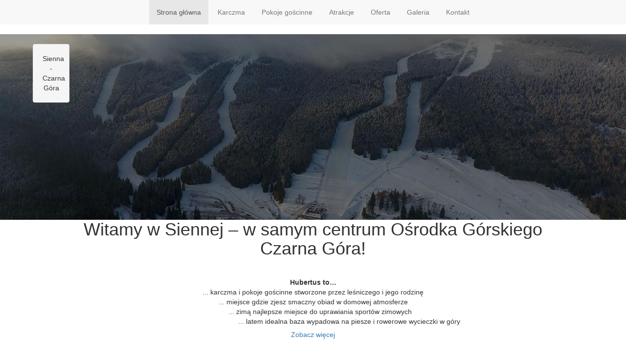

--- FILE ---
content_type: text/html; charset=utf-8
request_url: https://www.czarnagora-hubertus.pl/
body_size: 4610
content:
<!DOCTYPE html>
<html lang="pl-PL" itemscope itemtype="https://schema.org/WebPage">
<head>
<meta http-equiv="X-UA-Compatible" content="IE=edge">
<meta name="viewport" content="width=device-width, initial-scale=1">
<meta name="SKYPE_TOOLBAR" content="SKYPE_TOOLBAR_PARSER_COMPATIBLE">
<meta name="format-detection" content="telephone=no">
<meta charset="utf-8">
	<meta property="og:title" content="Karczma Hubertus – Sienna | Restauracja i pokoje gościnne">
	<meta property="og:image" content="https://www.czarnagora-hubertus.pl/images/design/Witamy-serdecznie-w-mysliwskiej-KARCZMIE-HUBERTUS.jpg">
	<meta property="og:url" content="http://www.czarnagora-hubertus.pl/">
	<meta property="og:description" content="Zapraszamy do wyjątkowej Karczmy Myśliwskiej Hubertus. Zapewniamy noclegi w pokojach gościnnych oraz niesamowite potrawy myśliwskie w naszej restauracji. Znajdziesz nas w Siennej!">
	<meta name="description" content="Zapraszamy do wyjątkowej Karczmy Myśliwskiej Hubertus. Zapewniamy noclegi w pokojach gościnnych oraz niesamowite potrawy myśliwskie w naszej restauracji. Znajdziesz nas w Siennej!">
	<title>Karczma Hubertus – Sienna | Restauracja i pokoje gościnne</title>
	<link href="/images/design/favicon.ico" rel="icon" type="image/vnd.microsoft.icon">
	<link href="/templates/site/css/fonts/alegreya_sansregular.css" rel="stylesheet">
	<link href="/templates/site/css/fonts/judsonbold.css" rel="stylesheet">
	<link href="/templates/site/css/fonts/judsonitalic.css" rel="stylesheet">
	<link href="/templates/site/css/fonts/judsonregular.css" rel="stylesheet">
	<link href="/templates/site/css/fonts/latoblack.css" rel="stylesheet">
	<link href="/templates/site/css/fonts/latobold.css" rel="stylesheet">
	<link href="/templates/site/css/fonts/latoregular.css" rel="stylesheet">
	<link href="/templates/site/css/fonts/titillium_websemibold_italic.css" rel="stylesheet">
	<link href="/templates/site/css/plugins.css" rel="stylesheet">
	<link href="/templates/site/editor/libs/tooltipster/tooltipster.bundle.min.css" rel="stylesheet">
	<link href="/templates/site/css/main.css" rel="stylesheet">
	<link href="https://www.czarnagora-hubertus.pl/cache/desktop.css" rel="stylesheet" media="screen and (min-width: 768px)">
	<link href="/templates/site/css/custom.css" rel="stylesheet">
	<link href="/media/mod_socialicons/css/socialicons.css" rel="stylesheet">
	<link href="/media/mod_custom_content_box/css/style.css" rel="stylesheet">
	<link href="/media/mod_custom_content_box/css/layout4.css" rel="stylesheet">
	<link href="/modules/mod_djimageslider/themes/default/css/djimageslider.css" rel="stylesheet">
	<link href="/media/fivestarweb/libs/slick/slick.css" rel="stylesheet">
	<link href="/templates/site/css/jquery.background-video.css" rel="stylesheet">
	<link href="/media/plg_system_fscookies/css/fscookies.css" rel="stylesheet">
	<link href="https://www.czarnagora-hubertus.pl/cache/fscookies.css" rel="stylesheet">
	<link href="https://www.czarnagora-hubertus.pl/cache/dynamic.css" rel="stylesheet">
	<link href="https://www.czarnagora-hubertus.pl/cache/modules.css" rel="stylesheet">
	<script type="application/json" class="joomla-script-options new">{"joomla.jtext":{"RLTA_BUTTON_SCROLL_LEFT":"Scroll buttons to the left","RLTA_BUTTON_SCROLL_RIGHT":"Scroll buttons to the right"},"system.paths":{"root":"","rootFull":"https:\/\/www.czarnagora-hubertus.pl\/","base":"","baseFull":"https:\/\/www.czarnagora-hubertus.pl\/"},"csrf.token":"cff5bd69c68c6de9b284424108a3ab13"}</script>
	<script src="/media/system/js/core.min.js?a3d8f8"></script>
	<script src="/media/vendor/webcomponentsjs/js/webcomponents-bundle.min.js?2.8.0" nomodule defer></script>
	<script src="/media/vendor/jquery/js/jquery.min.js?3.7.1"></script>
	<script src="/media/legacy/js/jquery-noconflict.min.js?504da4"></script>
	<script src="/media/system/js/joomla-hidden-mail.min.js?80d9c7" type="module"></script>
	<script src="https://www.czarnagora-hubertus.pl/media/vendor/jquery/js/jquery.min.js"></script>
	<script src="https://www.czarnagora-hubertus.pl/media/legacy/js/jquery-noconflict.min.js"></script>
	<script src="https://www.czarnagora-hubertus.pl/media/fivestarweb/libs/jquery/lib/jquery-1.12.4.min.js"></script>
	<script src="https://www.czarnagora-hubertus.pl/media/fivestarweb/libs/jquery/migrate/jquery-migrate-1.4.1.min.js"></script>
	<script src="https://www.czarnagora-hubertus.pl/media/fivestarweb/libs/jquery/jquery-noconflict.js"></script>
	<script src="/templates/site/js/plugins.js"></script>
	<script src="/templates/site/js/main.js"></script>
	<script src="https://www.czarnagora-hubertus.pl/cache/dynamic.js"></script>
	<script src="https://www.czarnagora-hubertus.pl/cache/modules.js"></script>
	<script src="/media/djextensions/jquery-easing-1.4.1/jquery.easing.min.js"></script>
	<script src="/modules/mod_djimageslider/assets/js/slider.js?v=4.6.4"></script>
	<script src="/media/fivestarweb/libs/slick/slick.min.js"></script>
	<script src="/templates/site/js/jquery.background-video.js"></script>
	<script src="/media/plg_system_fscookies/js/script.js"></script>
	<script src="https://www.czarnagora-hubertus.pl/media/templates/administrator/atum/js/jquery.matchHeight-min.js"></script>
	<script>rltaSettings = {"switchToAccordions":true,"switchBreakPoint":576,"buttonScrollSpeed":5,"addHashToUrls":true,"rememberActive":false,"wrapButtons":false}</script>
	<link href="https://www.czarnagora-hubertus.pl/" rel="canonical">

<script no-move-head type="application/ld+json">{
    "@context": "https://schema.org",
    "@type": "LocalBusiness",
    "url": "http://www.czarnagora-hubertus.pl/",
    "image": "https://www.czarnagora-hubertus.pl/images/design/logo.png",
    "address": {
        "@type": "PostalAddress"
    }
}</script>
</head>
      <body class="body-xl home light  lang-pl" data-itemid="101">
        <div id="wrapper">
            <div id="container">
                <header>
                                                <div class="center" data-center="1">
                    </div>
			        <div class="block117 text-center">

			
            <div class="visible-xs">

								                <div class="inner text-left">
																								                    <div class="center">
												
<a href="https://www.czarnagora-hubertus.pl/" class="logo text-center">
    <img src="/images/design/logo.png" alt="Karczma i Pokoje Gościnne Hubertus">
</a>						<div class="clearfix"></div>
</div>												                    </div>
																				                    <div class="clearfix"></div>
                </div>
			                        </div>
			<div class="clearfix"></div>
<div class="center"></div>
			        <div class="block96  align-center">

			
            <div class="col-xs-12">

								                <div class="inner row">
																										          <nav class="navbar navbar-default navbar-custom">
              <div class="navbar-header">
                                  <button type="button" class="navbar-toggle collapsed" data-toggle="collapse" data-target="#navbar-collapse-96" aria-expanded="false"><span class="sr-only">Toggle navigation</span> <span class="icon-bar"></span> <span class="icon-bar"></span> <span class="icon-bar"></span></button>
              </div>
              <div class="collapse navbar-collapse" id="navbar-collapse-96">
                <ul class="nav navbar-nav menu">
<li class="item-101 current active">
<a href="/">Strona główna</a>
</li>
<li class="item-569">
<a href="/karczma">Karczma</a>
</li>
<li class="item-570">
<a href="/pokoje-goscinne">Pokoje gościnne</a>
</li>
<li class="item-571">
<a href="/atrakcje">Atrakcje</a>
</li>
<li class="item-355">
<a href="/oferta">Oferta</a>
</li>
<li class="item-356">
<a href="/galeria">Galeria</a>
</li>
<li class="item-358">
<a href="/kontakt">Kontakt</a>
</li>
</ul>
</div>
</nav>
																		                    </div>
																				                    <div class="clearfix"></div>
                </div>
			                        </div>
			<div class="clearfix"></div>
<div class="center"></div>
			        <div class="block95 ">

			
            <div class="hidden-xs">

								                <div class="inner">
																										
    <div class="slider slide-fade ">
        
                        <div class="slide1" data-type="image" data-delay="0">
                                <div class="description">

                <div class="center">
<div class="text ">                <div class="row"><div class="col-md-6 col-md-offset-3">
<p>&nbsp;</p>
<div class="well">
<p class="heading3" style="text-align: center;">Sienna - Czarna Góra</p>
</div>
</div></div>
<div class="button-wrapper-slide  text-center"><a class="btn" href="/oferta" target="_self">ZOBACZ OFERTĘ</a></div>                <div class="clearfix"></div>
</div>
<div class="clearfix"></div>	            											<a href="/oferta" target="_self" class="slide-link"></a>
							                </div>                </div>
                <picture><source media="(max-width: 480px)" srcset="/images/design/blank.png"><img src="/images/design/slide.jpg" alt="Sienna Czarna Góra - Slide 1" class=" slideimage"></picture>                              </div>
        
                        <div class="slide6" data-type="image" data-delay="0">
                                <div class="description">

                <div class="center">
<div class="text ">                <div class="row"><div class="col-md-6 col-md-offset-3">
<p>&nbsp;</p>
<div class="well">
<p class="heading3" style="text-align: center;">Hubertus Pokoje Gościnne</p>
</div>
</div></div>
<div class="button-wrapper-slide  text-center"><a class="btn" href="/atrakcje" target="_self">ZOBACZ OFERTĘ</a></div>                <div class="clearfix"></div>
</div>
<div class="clearfix"></div>	            											<a href="/atrakcje" target="_self" class="slide-link"></a>
							                </div>                </div>
                <picture><source media="(max-width: 480px)" srcset="/images/design/blank.png"><img src="/images/slide3.jpg" alt="Ośrodek górski - Slide 2" class=" slideimage"></picture>                              </div>
        
                        <div class="slide7" data-type="image" data-delay="0">
                                <div class="description">

                <div class="center">
<div class="text ">                <div class="row"><div class="col-md-6 col-md-offset-3">
<p>&nbsp;</p>
<div class="well">
<p class="heading3" style="text-align: center;">Hubertus Karczma</p>
</div>
</div></div>
<div class="button-wrapper-slide  text-center"><a class="btn" href="/karczma" target="_self">ZOBACZ OFERTĘ</a></div>                <div class="clearfix"></div>
</div>
<div class="clearfix"></div>	            											<a href="/karczma" target="_self" class="slide-link"></a>
							                </div>                </div>
                <picture><source media="(max-width: 480px)" srcset="/images/design/blank.png"><img src="/images/design/slide-3.jpg" alt="Zastawiony stół w karczmie - Slide 3" class=" slideimage"></picture>                              </div>
            </div>																		                    </div>
																				                    <div class="clearfix"></div>
                </div>
			                        </div>
			<div class="clearfix"></div>
<div class="center">
                    <div class="clearfix"></div>
                </div>
                                </header>
                <div id="main"> 
                    <div class="center">                    <div id="system-message-container">
	</div>


                                        </div>
			        <div class="block128 ">

			
            <div class="col-xs-12">

								                <div class="inner row">
																								                    <div class="center" data-center="1">
												<div class="section128" data-position="glowna" data-sid="128" data-parent="1">
<div class="clearfix"></div>
			        <div class="block129 ">

			
            <div class="col-xs-12">

								                <div class="inner text-center">
																										<div class="box129">
<div class="clearfix"></div>
<div class="text"><div class="wrapper">
<div class="row"><div class="col-md-12 text-left">
<h1 style="text-align: center;">Witamy w&nbsp;Siennej – w&nbsp;samym centrum Ośrodka Górskiego Czarna Góra!</h1>
<p>&nbsp;</p>
<p style="text-align: center;"><strong>Hubertus to…</strong><br>... karczma i&nbsp;pokoje gościnne stworzone przez leśniczego i&nbsp;jego&nbsp;rodzinę<br>... miejsce gdzie zjesz smaczny obiad w&nbsp;domowej atmosferze<br>&nbsp; &nbsp; &nbsp; &nbsp;... zimą najlepsze miejsce do&nbsp;uprawiania sportów zimowych<br>&nbsp; &nbsp; &nbsp; &nbsp; &nbsp; &nbsp; &nbsp; &nbsp; &nbsp; &nbsp; &nbsp; &nbsp; &nbsp; &nbsp; &nbsp; &nbsp; &nbsp; &nbsp; &nbsp;... latem idealna baza wypadowa na&nbsp;piesze i&nbsp;rowerowe wycieczki w&nbsp;góry</p>
</div></div>
<div class="button text-center"><a href="/o-firmie" class="btn">Zobacz więcej</a></div>
</div></div>
</div>
																		                    </div>
																				                    <div class="clearfix"></div>
                </div>
			                        </div>
			</div>
			        <div class="block131 ">

			
            <div class="col-xs-12">

								                <div class="inner row">
																								                    <div class="center" data-center="1">
												<div class="section131" data-position="boksygora" data-sid="131" data-parent="1">
<div class="clearfix"></div>
			        <div class="block130 ">

			
            <div class="col-xs-12 col-sm-6 col-md-4">

								                <div class="inner text-center">
																										<a href="/karczma"><div class="box130 box-layout4">
          <div class="cialo">
                        <div class="img">
              <img src="https://www.czarnagora-hubertus.pl/images/design/box-karczma-1.jpg" class=" pull-left" alt="wnętrze karczmy">            </div>
                        <div class="tekst">
              <div class="row"><div class="col-md-12"><h2>karczma</h2></div></div>                        </div>
          </div>
</div>
</a>																		                    </div>
																				                    <div class="clearfix"></div>
                </div>
			                        </div>
			
			        <div class="block132 ">

			
            <div class="col-xs-12 col-sm-6 col-md-4">

								                <div class="inner text-center">
																										<a href="/pokoje-goscinne"><div class="box132 box-layout4">
          <div class="cialo">
                        <div class="img">
              <img src="https://www.czarnagora-hubertus.pl/images/design/box-ofertowy-2.jpg" class=" pull-left" alt="poduszki">            </div>
                        <div class="tekst">
              <div class="row"><div class="col-md-12"><h2>pokoje gościnne</h2></div></div>                        </div>
          </div>
</div>
</a>																		                    </div>
																				                    <div class="clearfix"></div>
                </div>
			                        </div>
			
			        <div class="block133 ">

			
            <div class="col-xs-12 col-sm-6 col-md-4">

								                <div class="inner text-center">
																										<a href="/atrakcje"><div class="box133 box-layout4">
          <div class="cialo">
                        <div class="img">
              <img src="https://www.czarnagora-hubertus.pl/images/design/box-ofertowy-3.jpg" class=" pull-left" alt="rowerzysta i&nbsp;narciarz">            </div>
                        <div class="tekst">
              <div class="row"><div class="col-md-12"><h2>atrakcje</h2></div></div>                        </div>
          </div>
</div>
</a>																		                    </div>
																				                    <div class="clearfix"></div>
                </div>
			                        </div>
			<div class="clearfix"></div>
</div>						<div class="clearfix"></div>
</div>												                    </div>
																				                    <div class="clearfix"></div>
                </div>
			                        </div>
			<div class="clearfix"></div>
<div class="center"><div class="clearfix"></div></div>						<div class="clearfix"></div>
</div>												                    </div>
																				                    <div class="clearfix"></div>
                </div>
			                        </div>
			<div class="clearfix"></div>
<div class="center">
                      <div id="content" class="col-xs-12">
                                                  
                          <div class="clearfix"></div>
                                              </div>
                                          </div>
			        <div class="block103 ">

			
            <div class="wrapper">

								                <div class="inner text-left">
																								                    <div class="center" data-center="1">
												<div class="section103" data-position="homeuslugi" data-sid="103" data-parent="1">
<div class="clearfix"></div>
			        <div class="block104  align-center">

			
            <div class="col-xs-12 col-sm-6 col-md-3">

								                <div class="inner text-center">
																										<div class="box104">
<div class="image text-center "><a href="/oferta" class="link-box-all"><img src="https://www.czarnagora-hubertus.pl/images/design/oferta-1.png" class=" " alt="Organizacja imprez"></a></div>
<div class="clearfix"></div>
<div class="text"><div class="wrapper"><div class="row"><div class="col-md-12"><h2>Organizacja imprez</h2></div></div></div></div>
<div class="button text-center"><a href="/oferta" class="btn">Czytaj więcej</a></div>
</div>
																		                    </div>
																				                    <div class="clearfix"></div>
                </div>
			                        </div>
			
			        <div class="block105 text-center">

			
            <div class="col-xs-12 col-sm-6 col-md-3">

								                <div class="inner text-center">
																										<div class="box105">
<div class="image text-center "><a href="/karczma" class="link-box-all"><img src="https://www.czarnagora-hubertus.pl/images/design/oferta-2.png" class=" " alt="Karczma"></a></div>
<div class="clearfix"></div>
<div class="text"><div class="wrapper"><div class="row"><div class="col-md-12"><h2>Karczma</h2></div></div></div></div>
<div class="button text-center"><a href="/karczma" class="btn">Czytaj więcej</a></div>
</div>
																		                    </div>
																				                    <div class="clearfix"></div>
                </div>
			                        </div>
			
			        <div class="block106 ">

			
            <div class="col-xs-12 col-sm-6 col-md-3">

								                <div class="inner text-center">
																										<div class="box106">
<div class="image text-center "><a href="/galeria" class="link-box-all"><img src="https://www.czarnagora-hubertus.pl/images/design/oferta-3.png" class=" " alt="Galeria"></a></div>
<div class="clearfix"></div>
<div class="text"><div class="wrapper"><div class="row"><div class="col-md-12"><h2>Galeria</h2></div></div></div></div>
<div class="button text-center"><a href="/galeria" class="btn">Czytaj więcej</a></div>
</div>
																		                    </div>
																				                    <div class="clearfix"></div>
                </div>
			                        </div>
			
			        <div class="block107 ">

			
            <div class="col-xs-12 col-sm-6 col-md-3">

								                <div class="inner text-center">
																										<div class="box107">
<div class="image text-center "><a href="/kontakt" class="link-box-all"><img src="https://www.czarnagora-hubertus.pl/images/design/oferta-4.png" class=" " alt="Kontakt"></a></div>
<div class="clearfix"></div>
<div class="text"><div class="wrapper"><div class="row"><div class="col-md-12"><h2>Kontakt</h2></div></div></div></div>
<div class="button text-center"><a href="/kontakt" class="btn">Czytaj więcej</a></div>
</div>
																		                    </div>
																				                    <div class="clearfix"></div>
                </div>
			                        </div>
			<div class="clearfix"></div>
</div>						<div class="clearfix"></div>
</div>												                    </div>
																				                    <div class="clearfix"></div>
                </div>
			                        </div>
			<div class="clearfix"></div>
<div class="center"></div>
			        <div class="block108 ">

			
            <div class="wrapper">

								                <div class="inner text-left">
																								                    <div class="center" data-center="1">
												<div class="section108" data-position="cytat" data-sid="108" data-parent="1">
<div class="clearfix"></div>
			        <div class="block109 ">

			
            <div class="col-xs-12">

								                <div class="inner text-center">
																										
	<div class="row"><div class="col-md-12"><p><strong>Serdecznie zapraszamy na wypoczynek!</strong></p></div></div>
																		                    </div>
																				                    <div class="clearfix"></div>
                </div>
			                        </div>
			<div class="clearfix"></div>
</div>						<div class="clearfix"></div>
</div>												                    </div>
																				                    <div class="clearfix"></div>
                </div>
			                        </div>
			<div class="clearfix"></div>
<div class="center">
                    </div>                </div>
                <footer>
                    <div class="center" data-center="1">                    </div>
			        <div class="block110 ">

			
            <div class="wrapper">

								                <div class="inner">
																								                    <div class="center" data-center="1">
												<div class="section110" data-position="stopa" data-sid="110" data-parent="1">
<div class="clearfix"></div>
			        <div class="block126 ">

			
            <div class="col-xs-12 col-sm-4 col-md-4 col-sm-offset-1">

								                <div class="inner text-left-xl text-left-lg text-left-md text-left-sm text-center-xs">
																										
	<div class="row"><div class="col-md-12"><p>Karczma i&nbsp;Pokoje Gościnne HUBERTUS<br>Sienna 8a<br>57-550 Stronie Śląskie</p></div></div>
																		                    </div>
																				                    <div class="clearfix"></div>
                </div>
			                        </div>
			
			        <div class="block111 ">

			
            <div class="col-xs-12 col-sm-3 col-md-3">

								                <div class="inner text-left text-left-xl text-left-lg text-left-md text-center-sm text-center-xs">
																										
<a href="https://www.czarnagora-hubertus.pl/" class="logo">
    <img src="/images/design/logo-2.png" alt="Karczma i Pokoje Gościnne Hubertus">
</a>																		                    </div>
																				                    <div class="clearfix"></div>
                </div>
			                        </div>
			
			        <div class="block112 ">

			
            <div class="col-xs-12 col-sm-4 col-md-4">

								                <div class="inner text-left-xl text-left-lg text-left-md text-left-sm text-center-xs">
																										
	<div class="row"><div class="col-md-12">
<p><span>ZADZWOŃ:</span></p>
<p><strong><a href="tel:+48531141210">+48 531 141 210</a></strong></p>
<p><span>NAPISZ:</span></p>
<p><strong style="font-size: 19px!important;"><joomla-hidden-mail is-link="1" is-email="1" first="cmV6ZXJ3YWNqYQ==" last="Y3phcm5hZ29yYS1odWJlcnR1cy5wbA==" text="cmV6ZXJ3YWNqYUBjemFybmFnb3JhLWh1YmVydHVzLnBs" base="">Ten adres pocztowy jest chroniony przed spamowaniem. Aby go zobaczyć, konieczne jest włączenie w przeglądarce obsługi JavaScript.</joomla-hidden-mail></strong></p>
</div></div>
																		                    </div>
																				                    <div class="clearfix"></div>
                </div>
			                        </div>
			</div>
			        <div class="block146 ">

			
            <div class="wrapper">

								                <div class="inner">
																										
	<div class="row"><div class="col-md-12"><p><img class="" style="display: block; margin-left: auto; margin-right: auto;" src="/images/design/pfr.png" alt="PFR" width="700" height="102"></p></div></div>
																		                    </div>
																				                    <div class="clearfix"></div>
                </div>
			                        </div>
			<div class="clearfix"></div>
<div class="center"><div class="clearfix"></div></div>						<div class="clearfix"></div>
</div>												                    </div>
																				                    <div class="clearfix"></div>
                </div>
			                        </div>
			<div class="clearfix"></div>
<div class="center"></div>
			        <div class="block141  align-center fixed">

			
            <div class="col-md-1 col-lg-1">

								                <div class="inner text-center">
																										
	<div class="row"><div class="col-md-12 glyphicon glyphicon-chevron-up fixed-up"></div></div>
																		                    </div>
																				                    <div class="clearfix"></div>
                </div>
			                        </div>
			<div class="clearfix"></div>
<div class="center"></div>
			        <div class="block153 ">

			
            <div class="col-xs-12">

								                <div class="inner">
																										
<div id="socialicons153" class="social-icons-container">
	<ul class="social-icons">
		<li><a class="csocial-link" href="https://www.facebook.com/sienna.czarnagora/?eid=ARCneKI9iPULzMXk0zdaQoN1l1Mz-zhOgWDm8AtK2YpihHGbltxErpYzL43W1dWt-qIMdE13Hd-6LmnR" target="_blank" rel="nofollow"><img src="https://www.czarnagora-hubertus.pl/media/mod_socialicons/img/icon-facebook.svg" alt="facebook"></a></li>
<li><a class="csocial-link" href="https://www.youtube.com/watch?v=Zw9ZJTQ73b0&feature=emb_logo" target="_blank" rel="nofollow"><img src="https://www.czarnagora-hubertus.pl/media/mod_socialicons/img/icon-youtube.svg" alt="youtube"></a></li>
<li><a href="https://www.booking.com/hotel/pl/hubertus-pokoje-goscinne.pl.html" target="_blank" rel="nofollow"><img src="https://www.czarnagora-hubertus.pl/images/booking.png" alt="ikona booking"></a></li>	</ul>
</div>
																		                    </div>
																				                    <div class="clearfix"></div>
                </div>
			                        </div>
			<div class="clearfix"></div>
<div class="center"></div>
			        <div class="block127 ">

			
            <div class="col-xs-12">

								                <div class="inner row">
																										
	<div class="row"><div class="col-md-12">
<p style="text-align: center;"><a href="/polityka-prywatnosci" target="_blank" rel="noopener noreferrer">Polityka prywatności</a><br><a href="/polityka-cookies" target="_blank" rel="noopener noreferrer">Polityka Cookies</a></p>
<p style="text-align: center;">©2025 Projekt i realizacja <a href="https://www.wenet.pl/" target="_blank" rel="nofollow noopener">WeNet</a></p>
</div></div>
																		                    </div>
																				                    <div class="clearfix"></div>
                </div>
			                        </div>
			<div class="clearfix"></div>
<div class="center">
                    <div class="clearfix"></div>
</div>                </footer>
            </div>
        </div>
        </body>
</html>

--- FILE ---
content_type: text/css
request_url: https://www.czarnagora-hubertus.pl/templates/site/css/fonts/alegreya_sansregular.css
body_size: -19
content:
@font-face {
    font-family: 'alegreya_sansregular';
    src: url('../../fonts/alegreyasans-regular-webfont.eot');
    src: url('../../fonts/alegreyasans-regular-webfont.eot?#iefix') format('embedded-opentype'),
         url('../../fonts/alegreyasans-regular-webfont.woff2') format('woff2'),
         url('../../fonts/alegreyasans-regular-webfont.woff') format('woff'),
         url('../../fonts/alegreyasans-regular-webfont.ttf') format('truetype'),
         url('../../fonts/alegreyasans-regular-webfont.svg#alegreya_sansregular') format('svg');
    font-weight: normal;
    font-style: normal;
}

--- FILE ---
content_type: text/css
request_url: https://www.czarnagora-hubertus.pl/templates/site/css/fonts/judsonbold.css
body_size: -59
content:
@font-face {
    font-family: 'judsonbold';
    src: url('../../fonts/judson-bold-webfont.eot');
    src: url('../../fonts/judson-bold-webfont.eot?#iefix') format('embedded-opentype'),
         url('../../fonts/judson-bold-webfont.woff2') format('woff2'),
         url('../../fonts/judson-bold-webfont.woff') format('woff'),
         url('../../fonts/judson-bold-webfont.ttf') format('truetype'),
         url('../../fonts/judson-bold-webfont.svg#judsonbold') format('svg');
    font-weight: normal;
    font-style: normal;

}


--- FILE ---
content_type: text/css
request_url: https://www.czarnagora-hubertus.pl/templates/site/css/fonts/judsonitalic.css
body_size: -80
content:
@font-face {
    font-family: 'judsonitalic';
    src: url('../../fonts/judson-italic-webfont.eot');
    src: url('../../fonts/judson-italic-webfont.eot?#iefix') format('embedded-opentype'),
         url('../../fonts/judson-italic-webfont.woff2') format('woff2'),
         url('../../fonts/judson-italic-webfont.woff') format('woff'),
         url('../../fonts/judson-italic-webfont.ttf') format('truetype'),
         url('../../fonts/judson-italic-webfont.svg#judsonitalic') format('svg');
    font-weight: normal;
    font-style: normal;

}



--- FILE ---
content_type: text/css
request_url: https://www.czarnagora-hubertus.pl/templates/site/css/fonts/judsonregular.css
body_size: -81
content:
@font-face {
    font-family: 'judsonregular';
    src: url('../../fonts/judson-regular-webfont.eot');
    src: url('../../fonts/judson-regular-webfont.eot?#iefix') format('embedded-opentype'),
         url('../../fonts/judson-regular-webfont.woff2') format('woff2'),
         url('../../fonts/judson-regular-webfont.woff') format('woff'),
         url('../../fonts/judson-regular-webfont.ttf') format('truetype'),
         url('../../fonts/judson-regular-webfont.svg#judsonregular') format('svg');
    font-weight: normal;
    font-style: normal;

}

--- FILE ---
content_type: text/css
request_url: https://www.czarnagora-hubertus.pl/templates/site/css/fonts/titillium_websemibold_italic.css
body_size: -67
content:
@font-face {
    font-family: 'titillium_websemibold_italic';
    src: url('../../fonts/titilliumweb-semibolditalic-webfont.eot');
    src: url('../../fonts/titilliumweb-semibolditalic-webfont.eot?#iefix') format('embedded-opentype'),
         url('../../fonts/titilliumweb-semibolditalic-webfont.woff2') format('woff2'),
         url('../../fonts/titilliumweb-semibolditalic-webfont.woff') format('woff'),
         url('../../fonts/titilliumweb-semibolditalic-webfont.ttf') format('truetype'),
         url('../../fonts/titilliumweb-semibolditalic-webfont.svg#titillium_websemibold_italic') format('svg');
    font-weight: normal;
    font-style: normal;
}

--- FILE ---
content_type: text/css
request_url: https://www.czarnagora-hubertus.pl/templates/site/css/custom.css
body_size: 203
content:
/*Katalog*/
#djcatalog .djc_subcategories_grid .djc_title, .djc_item_in .djc_title{text-align: center;background: #fff0;display: flex;justify-content: center;align-items: center;width: 100%;}
#djcatalog .djc_items .djc2_cols_1 .djc_image, #djcatalog .djc_items .djc2_cols_2 .djc_image{margin: 0; width: 100%; }
#djcatalog .djc_subcategories_grid .djc_title h3 a, #djcatalog .djc_item_in .djc_title h3 a{color: #000;}
.djc_subcategory .djc_image img, .djc_item_in .djc_image img{padding: 0 !important;width: 100%;}
#djcatalog .djc_subcategories_grid .djc_image, #djcatalog .djc_item_in .djc_image{margin: 0;}
#djcatalog .djc_subcategories_grid .djc_subcategory_bg, #djcatalog .djc_item_in .djc_item_bg{ margin: 0 0 10px 0px; }
.small, small{font-size: 16px;text-transform: uppercase;font-weight: bold;}
#djcatalog .djc_subcategories_grid .djc_subcategory_in:hover .djc_title, #djcatalog .djc_item_in:hover .djc_title {background: #e47c11}
#djcatalog .djc_subcategories_grid .djc_subcategory_in:hover .djc_title h3 a, #djcatalog .djc_item_in:hover .djc_title h3 a{color:#000}
#djcatalog .djc_items .djc_image, #djcatalog .djc_related_items .djc_image{margin: 0;}
.djc_items .djc_image img{height: 100% !important; }
#djcatalog .djc_items .djc_item_in, #djcatalog .djc_related_items .djc_item_in { padding: 10px 15px; }
#djcatalog .djc_item_row { margin-left: 0; }
#djcatalog .djc_item .djc_title h3{display: flex; justify-content: center; align-items: center; padding: 15px; }
.djc_title h3{margin-bottom: 0;padding: 15px 0;}
.djc_category_info a {color: #e47c11 !important}
.djc_item_info{ margin-bottom: 15px; }

--- FILE ---
content_type: text/css
request_url: https://www.czarnagora-hubertus.pl/media/mod_custom_content_box/css/layout4.css
body_size: 62
content:
@font-face {
    font-family: 'dejavu_sanscondensed_bold';
    src: url('../../fonts/dejavusanscondensed-bold-webfont.eot');
    src: url('../../fonts/dejavusanscondensed-bold-webfont.eot?#iefix') format('embedded-opentype'),
         url('../../fonts/dejavusanscondensed-bold-webfont.woff2') format('woff2'),
         url('../../fonts/dejavusanscondensed-bold-webfont.woff') format('woff'),
         url('../../fonts/dejavusanscondensed-bold-webfont.ttf') format('truetype'),
         url('../../fonts/dejavusanscondensed-bold-webfont.svg#dejavu_sanscondensed_bold') format('svg');
    font-weight: normal;
    font-style: normal;
}

.box-layout4 {}
.box-layout4 .tekst{  padding: 25px; }
.box-layout4 h3{font-family:'dejavu_sanscondensed_bold'; font-size:22px; margin: 0 0 15px 0}
.box-layout4 p:last-of-type{ margin: 0 }
.box-layout4 img{}
.box-layout4 .cialo{background-color:#fff; box-shadow: 0px 0px 20px 2px #eee; margin: 35px 0;}